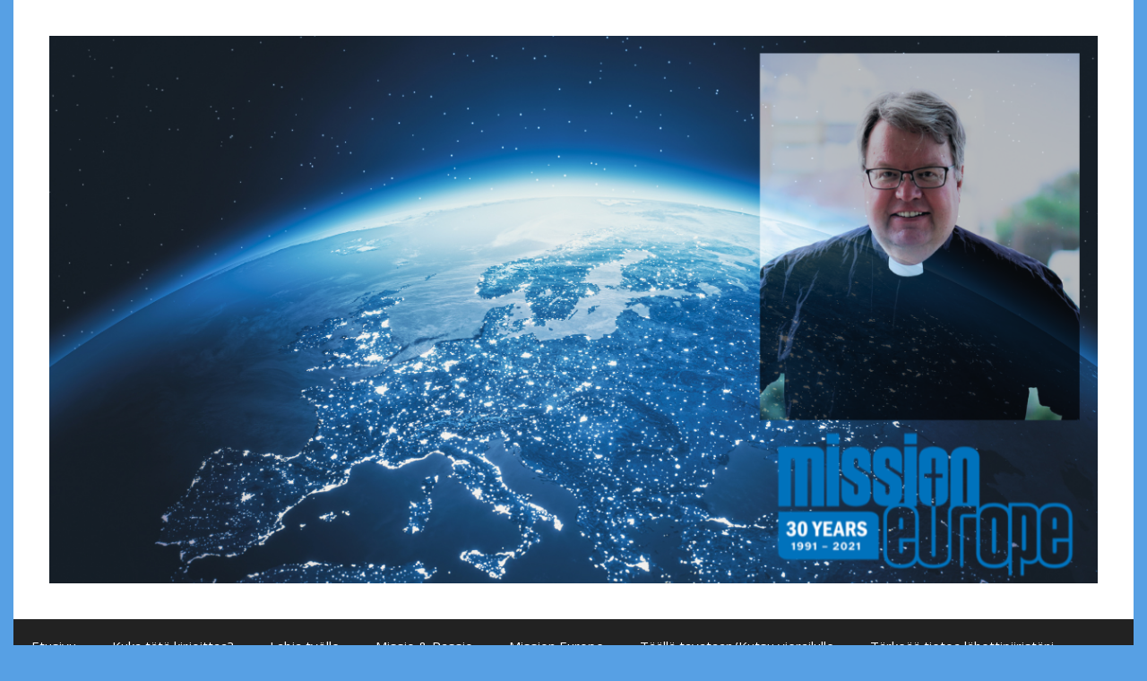

--- FILE ---
content_type: text/html; charset=UTF-8
request_url: https://mikatuovinen.net/jumala-on-luvannut-siunata-oman-sanansa-ei-meidan-ajatuksiamme/
body_size: 62731
content:
<!DOCTYPE html>
<html dir="ltr" lang="fi" prefix="og: https://ogp.me/ns#">
<head>
	<meta charset="UTF-8">
	<title>Jumala on luvannut siunata oman sanansa - Ei meidän ajatuksiamme |</title>
	<style>img:is([sizes="auto" i], [sizes^="auto," i]) { contain-intrinsic-size: 3000px 1500px }</style>
	
		<!-- All in One SEO 4.9.2 - aioseo.com -->
	<meta name="description" content="&quot;God has not promised to bless my thoughts, but He has promised to bless His Word&quot; - Billy Graham. / Jumala ei ole luvannut siunata minun ajatuksiani, mutta hän on luvannut siunata oman sanansa." />
	<meta name="robots" content="max-image-preview:large" />
	<meta name="author" content="Mika Tuovinen"/>
	<link rel="canonical" href="https://mikatuovinen.net/jumala-on-luvannut-siunata-oman-sanansa-ei-meidan-ajatuksiamme/" />
	<meta name="generator" content="All in One SEO (AIOSEO) 4.9.2" />
		<meta property="og:locale" content="fi_FI" />
		<meta property="og:site_name" content="-" />
		<meta property="og:type" content="article" />
		<meta property="og:title" content="Jumala on luvannut siunata oman sanansa - Ei meidän ajatuksiamme |" />
		<meta property="og:description" content="&quot;God has not promised to bless my thoughts, but He has promised to bless His Word&quot; - Billy Graham. / Jumala ei ole luvannut siunata minun ajatuksiani, mutta hän on luvannut siunata oman sanansa." />
		<meta property="og:url" content="https://mikatuovinen.net/jumala-on-luvannut-siunata-oman-sanansa-ei-meidan-ajatuksiamme/" />
		<meta property="og:image" content="https://mikatuovinen.net/wp-content/uploads/2015/02/BillyGraham_Quote_God-has-not-promised-to-bless-my-thoughts.jpg" />
		<meta property="og:image:secure_url" content="https://mikatuovinen.net/wp-content/uploads/2015/02/BillyGraham_Quote_God-has-not-promised-to-bless-my-thoughts.jpg" />
		<meta property="og:image:width" content="701" />
		<meta property="og:image:height" content="482" />
		<meta property="article:published_time" content="2015-02-09T07:06:20+00:00" />
		<meta property="article:modified_time" content="2015-02-09T07:10:41+00:00" />
		<meta property="article:publisher" content="https://www.facebook.com/RevMikaTuovinen/" />
		<meta name="twitter:card" content="summary" />
		<meta name="twitter:site" content="@PastoriMika" />
		<meta name="twitter:title" content="Jumala on luvannut siunata oman sanansa - Ei meidän ajatuksiamme |" />
		<meta name="twitter:description" content="&quot;God has not promised to bless my thoughts, but He has promised to bless His Word&quot; - Billy Graham. / Jumala ei ole luvannut siunata minun ajatuksiani, mutta hän on luvannut siunata oman sanansa." />
		<meta name="twitter:creator" content="@PastoriMika" />
		<meta name="twitter:image" content="https://mikatuovinen.net/wp-content/uploads/2023/06/MikaTuovinen_150x150.jpg" />
		<script type="application/ld+json" class="aioseo-schema">
			{"@context":"https:\/\/schema.org","@graph":[{"@type":"BlogPosting","@id":"https:\/\/mikatuovinen.net\/jumala-on-luvannut-siunata-oman-sanansa-ei-meidan-ajatuksiamme\/#blogposting","name":"Jumala on luvannut siunata oman sanansa - Ei meid\u00e4n ajatuksiamme |","headline":"Jumala on luvannut siunata oman sanansa &#8211; Ei meid\u00e4n ajatuksiamme","author":{"@id":"https:\/\/mikatuovinen.net\/author\/mika\/#author"},"publisher":{"@id":"https:\/\/mikatuovinen.net\/#person"},"image":{"@type":"ImageObject","url":"https:\/\/i0.wp.com\/mikatuovinen.net\/wp-content\/uploads\/2015\/02\/BillyGraham_Quote_God-has-not-promised-to-bless-my-thoughts.jpg?fit=701%2C482&ssl=1","width":701,"height":482,"caption":"Evangelist Billy Graham quote"},"datePublished":"2015-02-09T09:06:20+02:00","dateModified":"2015-02-09T09:10:41+02:00","inLanguage":"fi","mainEntityOfPage":{"@id":"https:\/\/mikatuovinen.net\/jumala-on-luvannut-siunata-oman-sanansa-ei-meidan-ajatuksiamme\/#webpage"},"isPartOf":{"@id":"https:\/\/mikatuovinen.net\/jumala-on-luvannut-siunata-oman-sanansa-ei-meidan-ajatuksiamme\/#webpage"},"articleSection":"Evankelioiminen, Billy Graham, Billy Graham quote, evankelointi, Jeremia, Jumala, Raamattu"},{"@type":"BreadcrumbList","@id":"https:\/\/mikatuovinen.net\/jumala-on-luvannut-siunata-oman-sanansa-ei-meidan-ajatuksiamme\/#breadcrumblist","itemListElement":[{"@type":"ListItem","@id":"https:\/\/mikatuovinen.net#listItem","position":1,"name":"Home","item":"https:\/\/mikatuovinen.net","nextItem":{"@type":"ListItem","@id":"https:\/\/mikatuovinen.net\/category\/evankelioiminen\/#listItem","name":"Evankelioiminen"}},{"@type":"ListItem","@id":"https:\/\/mikatuovinen.net\/category\/evankelioiminen\/#listItem","position":2,"name":"Evankelioiminen","item":"https:\/\/mikatuovinen.net\/category\/evankelioiminen\/","nextItem":{"@type":"ListItem","@id":"https:\/\/mikatuovinen.net\/jumala-on-luvannut-siunata-oman-sanansa-ei-meidan-ajatuksiamme\/#listItem","name":"Jumala on luvannut siunata oman sanansa &#8211; Ei meid\u00e4n ajatuksiamme"},"previousItem":{"@type":"ListItem","@id":"https:\/\/mikatuovinen.net#listItem","name":"Home"}},{"@type":"ListItem","@id":"https:\/\/mikatuovinen.net\/jumala-on-luvannut-siunata-oman-sanansa-ei-meidan-ajatuksiamme\/#listItem","position":3,"name":"Jumala on luvannut siunata oman sanansa &#8211; Ei meid\u00e4n ajatuksiamme","previousItem":{"@type":"ListItem","@id":"https:\/\/mikatuovinen.net\/category\/evankelioiminen\/#listItem","name":"Evankelioiminen"}}]},{"@type":"Person","@id":"https:\/\/mikatuovinen.net\/#person","name":"Mika Tuovinen","image":{"@type":"ImageObject","@id":"https:\/\/mikatuovinen.net\/jumala-on-luvannut-siunata-oman-sanansa-ei-meidan-ajatuksiamme\/#personImage","url":"https:\/\/secure.gravatar.com\/avatar\/cd52ab0f082021b1e8e966d13816e0850cb0e7894e9d6e749d2b625140d8bbb8?s=96&r=g","width":96,"height":96,"caption":"Mika Tuovinen"}},{"@type":"Person","@id":"https:\/\/mikatuovinen.net\/author\/mika\/#author","url":"https:\/\/mikatuovinen.net\/author\/mika\/","name":"Mika Tuovinen","image":{"@type":"ImageObject","@id":"https:\/\/mikatuovinen.net\/jumala-on-luvannut-siunata-oman-sanansa-ei-meidan-ajatuksiamme\/#authorImage","url":"https:\/\/secure.gravatar.com\/avatar\/cd52ab0f082021b1e8e966d13816e0850cb0e7894e9d6e749d2b625140d8bbb8?s=96&r=g","width":96,"height":96,"caption":"Mika Tuovinen"}},{"@type":"WebPage","@id":"https:\/\/mikatuovinen.net\/jumala-on-luvannut-siunata-oman-sanansa-ei-meidan-ajatuksiamme\/#webpage","url":"https:\/\/mikatuovinen.net\/jumala-on-luvannut-siunata-oman-sanansa-ei-meidan-ajatuksiamme\/","name":"Jumala on luvannut siunata oman sanansa - Ei meid\u00e4n ajatuksiamme |","description":"\"God has not promised to bless my thoughts, but He has promised to bless His Word\" - Billy Graham. \/ Jumala ei ole luvannut siunata minun ajatuksiani, mutta h\u00e4n on luvannut siunata oman sanansa.","inLanguage":"fi","isPartOf":{"@id":"https:\/\/mikatuovinen.net\/#website"},"breadcrumb":{"@id":"https:\/\/mikatuovinen.net\/jumala-on-luvannut-siunata-oman-sanansa-ei-meidan-ajatuksiamme\/#breadcrumblist"},"author":{"@id":"https:\/\/mikatuovinen.net\/author\/mika\/#author"},"creator":{"@id":"https:\/\/mikatuovinen.net\/author\/mika\/#author"},"image":{"@type":"ImageObject","url":"https:\/\/i0.wp.com\/mikatuovinen.net\/wp-content\/uploads\/2015\/02\/BillyGraham_Quote_God-has-not-promised-to-bless-my-thoughts.jpg?fit=701%2C482&ssl=1","@id":"https:\/\/mikatuovinen.net\/jumala-on-luvannut-siunata-oman-sanansa-ei-meidan-ajatuksiamme\/#mainImage","width":701,"height":482,"caption":"Evangelist Billy Graham quote"},"primaryImageOfPage":{"@id":"https:\/\/mikatuovinen.net\/jumala-on-luvannut-siunata-oman-sanansa-ei-meidan-ajatuksiamme\/#mainImage"},"datePublished":"2015-02-09T09:06:20+02:00","dateModified":"2015-02-09T09:10:41+02:00"},{"@type":"WebSite","@id":"https:\/\/mikatuovinen.net\/#website","url":"https:\/\/mikatuovinen.net\/","name":"Pastori Mika Tuovinen","inLanguage":"fi","publisher":{"@id":"https:\/\/mikatuovinen.net\/#person"}}]}
		</script>
		<!-- All in One SEO -->

<meta name="viewport" content="width=device-width, initial-scale=1"><!-- Jetpack Site Verification Tags -->
<meta name="google-site-verification" content="qijsGkCc9yy352Ru2GPrfI3_lniCd5wDEBxCAACE8mU" />
<link rel='dns-prefetch' href='//secure.gravatar.com' />
<link rel='dns-prefetch' href='//stats.wp.com' />
<link rel='dns-prefetch' href='//v0.wordpress.com' />
<link href='https://fonts.gstatic.com' crossorigin rel='preconnect' />
<link href='https://fonts.googleapis.com' crossorigin rel='preconnect' />
<link rel='preconnect' href='//i0.wp.com' />
<link rel='preconnect' href='//c0.wp.com' />
<link rel="alternate" type="application/rss+xml" title=" &raquo; syöte" href="https://mikatuovinen.net/feed/" />
<link rel="alternate" type="application/rss+xml" title=" &raquo; kommenttien syöte" href="https://mikatuovinen.net/comments/feed/" />
<link rel="alternate" type="application/rss+xml" title=" &raquo; Jumala on luvannut siunata oman sanansa &#8211; Ei meidän ajatuksiamme kommenttien syöte" href="https://mikatuovinen.net/jumala-on-luvannut-siunata-oman-sanansa-ei-meidan-ajatuksiamme/feed/" />
		<!-- This site uses the Google Analytics by MonsterInsights plugin v9.11.1 - Using Analytics tracking - https://www.monsterinsights.com/ -->
		<!-- Note: MonsterInsights is not currently configured on this site. The site owner needs to authenticate with Google Analytics in the MonsterInsights settings panel. -->
					<!-- No tracking code set -->
				<!-- / Google Analytics by MonsterInsights -->
		<script>
window._wpemojiSettings = {"baseUrl":"https:\/\/s.w.org\/images\/core\/emoji\/16.0.1\/72x72\/","ext":".png","svgUrl":"https:\/\/s.w.org\/images\/core\/emoji\/16.0.1\/svg\/","svgExt":".svg","source":{"concatemoji":"https:\/\/mikatuovinen.net\/wp-includes\/js\/wp-emoji-release.min.js?ver=6.8.3"}};
/*! This file is auto-generated */
!function(s,n){var o,i,e;function c(e){try{var t={supportTests:e,timestamp:(new Date).valueOf()};sessionStorage.setItem(o,JSON.stringify(t))}catch(e){}}function p(e,t,n){e.clearRect(0,0,e.canvas.width,e.canvas.height),e.fillText(t,0,0);var t=new Uint32Array(e.getImageData(0,0,e.canvas.width,e.canvas.height).data),a=(e.clearRect(0,0,e.canvas.width,e.canvas.height),e.fillText(n,0,0),new Uint32Array(e.getImageData(0,0,e.canvas.width,e.canvas.height).data));return t.every(function(e,t){return e===a[t]})}function u(e,t){e.clearRect(0,0,e.canvas.width,e.canvas.height),e.fillText(t,0,0);for(var n=e.getImageData(16,16,1,1),a=0;a<n.data.length;a++)if(0!==n.data[a])return!1;return!0}function f(e,t,n,a){switch(t){case"flag":return n(e,"\ud83c\udff3\ufe0f\u200d\u26a7\ufe0f","\ud83c\udff3\ufe0f\u200b\u26a7\ufe0f")?!1:!n(e,"\ud83c\udde8\ud83c\uddf6","\ud83c\udde8\u200b\ud83c\uddf6")&&!n(e,"\ud83c\udff4\udb40\udc67\udb40\udc62\udb40\udc65\udb40\udc6e\udb40\udc67\udb40\udc7f","\ud83c\udff4\u200b\udb40\udc67\u200b\udb40\udc62\u200b\udb40\udc65\u200b\udb40\udc6e\u200b\udb40\udc67\u200b\udb40\udc7f");case"emoji":return!a(e,"\ud83e\udedf")}return!1}function g(e,t,n,a){var r="undefined"!=typeof WorkerGlobalScope&&self instanceof WorkerGlobalScope?new OffscreenCanvas(300,150):s.createElement("canvas"),o=r.getContext("2d",{willReadFrequently:!0}),i=(o.textBaseline="top",o.font="600 32px Arial",{});return e.forEach(function(e){i[e]=t(o,e,n,a)}),i}function t(e){var t=s.createElement("script");t.src=e,t.defer=!0,s.head.appendChild(t)}"undefined"!=typeof Promise&&(o="wpEmojiSettingsSupports",i=["flag","emoji"],n.supports={everything:!0,everythingExceptFlag:!0},e=new Promise(function(e){s.addEventListener("DOMContentLoaded",e,{once:!0})}),new Promise(function(t){var n=function(){try{var e=JSON.parse(sessionStorage.getItem(o));if("object"==typeof e&&"number"==typeof e.timestamp&&(new Date).valueOf()<e.timestamp+604800&&"object"==typeof e.supportTests)return e.supportTests}catch(e){}return null}();if(!n){if("undefined"!=typeof Worker&&"undefined"!=typeof OffscreenCanvas&&"undefined"!=typeof URL&&URL.createObjectURL&&"undefined"!=typeof Blob)try{var e="postMessage("+g.toString()+"("+[JSON.stringify(i),f.toString(),p.toString(),u.toString()].join(",")+"));",a=new Blob([e],{type:"text/javascript"}),r=new Worker(URL.createObjectURL(a),{name:"wpTestEmojiSupports"});return void(r.onmessage=function(e){c(n=e.data),r.terminate(),t(n)})}catch(e){}c(n=g(i,f,p,u))}t(n)}).then(function(e){for(var t in e)n.supports[t]=e[t],n.supports.everything=n.supports.everything&&n.supports[t],"flag"!==t&&(n.supports.everythingExceptFlag=n.supports.everythingExceptFlag&&n.supports[t]);n.supports.everythingExceptFlag=n.supports.everythingExceptFlag&&!n.supports.flag,n.DOMReady=!1,n.readyCallback=function(){n.DOMReady=!0}}).then(function(){return e}).then(function(){var e;n.supports.everything||(n.readyCallback(),(e=n.source||{}).concatemoji?t(e.concatemoji):e.wpemoji&&e.twemoji&&(t(e.twemoji),t(e.wpemoji)))}))}((window,document),window._wpemojiSettings);
</script>
<link rel='stylesheet' id='generate-fonts-css' href='//fonts.googleapis.com/css?family=Open+Sans:300,300italic,regular,italic,600,600italic,700,700italic,800,800italic' media='all' />
<style id='wp-emoji-styles-inline-css'>

	img.wp-smiley, img.emoji {
		display: inline !important;
		border: none !important;
		box-shadow: none !important;
		height: 1em !important;
		width: 1em !important;
		margin: 0 0.07em !important;
		vertical-align: -0.1em !important;
		background: none !important;
		padding: 0 !important;
	}
</style>
<link rel='stylesheet' id='wp-block-library-css' href='https://c0.wp.com/c/6.8.3/wp-includes/css/dist/block-library/style.min.css' media='all' />
<style id='classic-theme-styles-inline-css'>
/*! This file is auto-generated */
.wp-block-button__link{color:#fff;background-color:#32373c;border-radius:9999px;box-shadow:none;text-decoration:none;padding:calc(.667em + 2px) calc(1.333em + 2px);font-size:1.125em}.wp-block-file__button{background:#32373c;color:#fff;text-decoration:none}
</style>
<link rel='stylesheet' id='aioseo/css/src/vue/standalone/blocks/table-of-contents/global.scss-css' href='https://mikatuovinen.net/wp-content/plugins/all-in-one-seo-pack/dist/Lite/assets/css/table-of-contents/global.e90f6d47.css?ver=4.9.2' media='all' />
<style id='feedzy-rss-feeds-loop-style-inline-css'>
.wp-block-feedzy-rss-feeds-loop{display:grid;gap:24px;grid-template-columns:repeat(1,1fr)}@media(min-width:782px){.wp-block-feedzy-rss-feeds-loop.feedzy-loop-columns-2,.wp-block-feedzy-rss-feeds-loop.feedzy-loop-columns-3,.wp-block-feedzy-rss-feeds-loop.feedzy-loop-columns-4,.wp-block-feedzy-rss-feeds-loop.feedzy-loop-columns-5{grid-template-columns:repeat(2,1fr)}}@media(min-width:960px){.wp-block-feedzy-rss-feeds-loop.feedzy-loop-columns-2{grid-template-columns:repeat(2,1fr)}.wp-block-feedzy-rss-feeds-loop.feedzy-loop-columns-3{grid-template-columns:repeat(3,1fr)}.wp-block-feedzy-rss-feeds-loop.feedzy-loop-columns-4{grid-template-columns:repeat(4,1fr)}.wp-block-feedzy-rss-feeds-loop.feedzy-loop-columns-5{grid-template-columns:repeat(5,1fr)}}.wp-block-feedzy-rss-feeds-loop .wp-block-image.is-style-rounded img{border-radius:9999px}.wp-block-feedzy-rss-feeds-loop .wp-block-image:has(:is(img:not([src]),img[src=""])){display:none}

</style>
<link rel='stylesheet' id='mediaelement-css' href='https://c0.wp.com/c/6.8.3/wp-includes/js/mediaelement/mediaelementplayer-legacy.min.css' media='all' />
<link rel='stylesheet' id='wp-mediaelement-css' href='https://c0.wp.com/c/6.8.3/wp-includes/js/mediaelement/wp-mediaelement.min.css' media='all' />
<style id='jetpack-sharing-buttons-style-inline-css'>
.jetpack-sharing-buttons__services-list{display:flex;flex-direction:row;flex-wrap:wrap;gap:0;list-style-type:none;margin:5px;padding:0}.jetpack-sharing-buttons__services-list.has-small-icon-size{font-size:12px}.jetpack-sharing-buttons__services-list.has-normal-icon-size{font-size:16px}.jetpack-sharing-buttons__services-list.has-large-icon-size{font-size:24px}.jetpack-sharing-buttons__services-list.has-huge-icon-size{font-size:36px}@media print{.jetpack-sharing-buttons__services-list{display:none!important}}.editor-styles-wrapper .wp-block-jetpack-sharing-buttons{gap:0;padding-inline-start:0}ul.jetpack-sharing-buttons__services-list.has-background{padding:1.25em 2.375em}
</style>
<style id='global-styles-inline-css'>
:root{--wp--preset--aspect-ratio--square: 1;--wp--preset--aspect-ratio--4-3: 4/3;--wp--preset--aspect-ratio--3-4: 3/4;--wp--preset--aspect-ratio--3-2: 3/2;--wp--preset--aspect-ratio--2-3: 2/3;--wp--preset--aspect-ratio--16-9: 16/9;--wp--preset--aspect-ratio--9-16: 9/16;--wp--preset--color--black: #000000;--wp--preset--color--cyan-bluish-gray: #abb8c3;--wp--preset--color--white: #ffffff;--wp--preset--color--pale-pink: #f78da7;--wp--preset--color--vivid-red: #cf2e2e;--wp--preset--color--luminous-vivid-orange: #ff6900;--wp--preset--color--luminous-vivid-amber: #fcb900;--wp--preset--color--light-green-cyan: #7bdcb5;--wp--preset--color--vivid-green-cyan: #00d084;--wp--preset--color--pale-cyan-blue: #8ed1fc;--wp--preset--color--vivid-cyan-blue: #0693e3;--wp--preset--color--vivid-purple: #9b51e0;--wp--preset--color--contrast: var(--contrast);--wp--preset--color--contrast-2: var(--contrast-2);--wp--preset--color--contrast-3: var(--contrast-3);--wp--preset--color--base: var(--base);--wp--preset--color--base-2: var(--base-2);--wp--preset--color--base-3: var(--base-3);--wp--preset--color--accent: var(--accent);--wp--preset--gradient--vivid-cyan-blue-to-vivid-purple: linear-gradient(135deg,rgba(6,147,227,1) 0%,rgb(155,81,224) 100%);--wp--preset--gradient--light-green-cyan-to-vivid-green-cyan: linear-gradient(135deg,rgb(122,220,180) 0%,rgb(0,208,130) 100%);--wp--preset--gradient--luminous-vivid-amber-to-luminous-vivid-orange: linear-gradient(135deg,rgba(252,185,0,1) 0%,rgba(255,105,0,1) 100%);--wp--preset--gradient--luminous-vivid-orange-to-vivid-red: linear-gradient(135deg,rgba(255,105,0,1) 0%,rgb(207,46,46) 100%);--wp--preset--gradient--very-light-gray-to-cyan-bluish-gray: linear-gradient(135deg,rgb(238,238,238) 0%,rgb(169,184,195) 100%);--wp--preset--gradient--cool-to-warm-spectrum: linear-gradient(135deg,rgb(74,234,220) 0%,rgb(151,120,209) 20%,rgb(207,42,186) 40%,rgb(238,44,130) 60%,rgb(251,105,98) 80%,rgb(254,248,76) 100%);--wp--preset--gradient--blush-light-purple: linear-gradient(135deg,rgb(255,206,236) 0%,rgb(152,150,240) 100%);--wp--preset--gradient--blush-bordeaux: linear-gradient(135deg,rgb(254,205,165) 0%,rgb(254,45,45) 50%,rgb(107,0,62) 100%);--wp--preset--gradient--luminous-dusk: linear-gradient(135deg,rgb(255,203,112) 0%,rgb(199,81,192) 50%,rgb(65,88,208) 100%);--wp--preset--gradient--pale-ocean: linear-gradient(135deg,rgb(255,245,203) 0%,rgb(182,227,212) 50%,rgb(51,167,181) 100%);--wp--preset--gradient--electric-grass: linear-gradient(135deg,rgb(202,248,128) 0%,rgb(113,206,126) 100%);--wp--preset--gradient--midnight: linear-gradient(135deg,rgb(2,3,129) 0%,rgb(40,116,252) 100%);--wp--preset--font-size--small: 13px;--wp--preset--font-size--medium: 20px;--wp--preset--font-size--large: 36px;--wp--preset--font-size--x-large: 42px;--wp--preset--spacing--20: 0.44rem;--wp--preset--spacing--30: 0.67rem;--wp--preset--spacing--40: 1rem;--wp--preset--spacing--50: 1.5rem;--wp--preset--spacing--60: 2.25rem;--wp--preset--spacing--70: 3.38rem;--wp--preset--spacing--80: 5.06rem;--wp--preset--shadow--natural: 6px 6px 9px rgba(0, 0, 0, 0.2);--wp--preset--shadow--deep: 12px 12px 50px rgba(0, 0, 0, 0.4);--wp--preset--shadow--sharp: 6px 6px 0px rgba(0, 0, 0, 0.2);--wp--preset--shadow--outlined: 6px 6px 0px -3px rgba(255, 255, 255, 1), 6px 6px rgba(0, 0, 0, 1);--wp--preset--shadow--crisp: 6px 6px 0px rgba(0, 0, 0, 1);}:where(.is-layout-flex){gap: 0.5em;}:where(.is-layout-grid){gap: 0.5em;}body .is-layout-flex{display: flex;}.is-layout-flex{flex-wrap: wrap;align-items: center;}.is-layout-flex > :is(*, div){margin: 0;}body .is-layout-grid{display: grid;}.is-layout-grid > :is(*, div){margin: 0;}:where(.wp-block-columns.is-layout-flex){gap: 2em;}:where(.wp-block-columns.is-layout-grid){gap: 2em;}:where(.wp-block-post-template.is-layout-flex){gap: 1.25em;}:where(.wp-block-post-template.is-layout-grid){gap: 1.25em;}.has-black-color{color: var(--wp--preset--color--black) !important;}.has-cyan-bluish-gray-color{color: var(--wp--preset--color--cyan-bluish-gray) !important;}.has-white-color{color: var(--wp--preset--color--white) !important;}.has-pale-pink-color{color: var(--wp--preset--color--pale-pink) !important;}.has-vivid-red-color{color: var(--wp--preset--color--vivid-red) !important;}.has-luminous-vivid-orange-color{color: var(--wp--preset--color--luminous-vivid-orange) !important;}.has-luminous-vivid-amber-color{color: var(--wp--preset--color--luminous-vivid-amber) !important;}.has-light-green-cyan-color{color: var(--wp--preset--color--light-green-cyan) !important;}.has-vivid-green-cyan-color{color: var(--wp--preset--color--vivid-green-cyan) !important;}.has-pale-cyan-blue-color{color: var(--wp--preset--color--pale-cyan-blue) !important;}.has-vivid-cyan-blue-color{color: var(--wp--preset--color--vivid-cyan-blue) !important;}.has-vivid-purple-color{color: var(--wp--preset--color--vivid-purple) !important;}.has-black-background-color{background-color: var(--wp--preset--color--black) !important;}.has-cyan-bluish-gray-background-color{background-color: var(--wp--preset--color--cyan-bluish-gray) !important;}.has-white-background-color{background-color: var(--wp--preset--color--white) !important;}.has-pale-pink-background-color{background-color: var(--wp--preset--color--pale-pink) !important;}.has-vivid-red-background-color{background-color: var(--wp--preset--color--vivid-red) !important;}.has-luminous-vivid-orange-background-color{background-color: var(--wp--preset--color--luminous-vivid-orange) !important;}.has-luminous-vivid-amber-background-color{background-color: var(--wp--preset--color--luminous-vivid-amber) !important;}.has-light-green-cyan-background-color{background-color: var(--wp--preset--color--light-green-cyan) !important;}.has-vivid-green-cyan-background-color{background-color: var(--wp--preset--color--vivid-green-cyan) !important;}.has-pale-cyan-blue-background-color{background-color: var(--wp--preset--color--pale-cyan-blue) !important;}.has-vivid-cyan-blue-background-color{background-color: var(--wp--preset--color--vivid-cyan-blue) !important;}.has-vivid-purple-background-color{background-color: var(--wp--preset--color--vivid-purple) !important;}.has-black-border-color{border-color: var(--wp--preset--color--black) !important;}.has-cyan-bluish-gray-border-color{border-color: var(--wp--preset--color--cyan-bluish-gray) !important;}.has-white-border-color{border-color: var(--wp--preset--color--white) !important;}.has-pale-pink-border-color{border-color: var(--wp--preset--color--pale-pink) !important;}.has-vivid-red-border-color{border-color: var(--wp--preset--color--vivid-red) !important;}.has-luminous-vivid-orange-border-color{border-color: var(--wp--preset--color--luminous-vivid-orange) !important;}.has-luminous-vivid-amber-border-color{border-color: var(--wp--preset--color--luminous-vivid-amber) !important;}.has-light-green-cyan-border-color{border-color: var(--wp--preset--color--light-green-cyan) !important;}.has-vivid-green-cyan-border-color{border-color: var(--wp--preset--color--vivid-green-cyan) !important;}.has-pale-cyan-blue-border-color{border-color: var(--wp--preset--color--pale-cyan-blue) !important;}.has-vivid-cyan-blue-border-color{border-color: var(--wp--preset--color--vivid-cyan-blue) !important;}.has-vivid-purple-border-color{border-color: var(--wp--preset--color--vivid-purple) !important;}.has-vivid-cyan-blue-to-vivid-purple-gradient-background{background: var(--wp--preset--gradient--vivid-cyan-blue-to-vivid-purple) !important;}.has-light-green-cyan-to-vivid-green-cyan-gradient-background{background: var(--wp--preset--gradient--light-green-cyan-to-vivid-green-cyan) !important;}.has-luminous-vivid-amber-to-luminous-vivid-orange-gradient-background{background: var(--wp--preset--gradient--luminous-vivid-amber-to-luminous-vivid-orange) !important;}.has-luminous-vivid-orange-to-vivid-red-gradient-background{background: var(--wp--preset--gradient--luminous-vivid-orange-to-vivid-red) !important;}.has-very-light-gray-to-cyan-bluish-gray-gradient-background{background: var(--wp--preset--gradient--very-light-gray-to-cyan-bluish-gray) !important;}.has-cool-to-warm-spectrum-gradient-background{background: var(--wp--preset--gradient--cool-to-warm-spectrum) !important;}.has-blush-light-purple-gradient-background{background: var(--wp--preset--gradient--blush-light-purple) !important;}.has-blush-bordeaux-gradient-background{background: var(--wp--preset--gradient--blush-bordeaux) !important;}.has-luminous-dusk-gradient-background{background: var(--wp--preset--gradient--luminous-dusk) !important;}.has-pale-ocean-gradient-background{background: var(--wp--preset--gradient--pale-ocean) !important;}.has-electric-grass-gradient-background{background: var(--wp--preset--gradient--electric-grass) !important;}.has-midnight-gradient-background{background: var(--wp--preset--gradient--midnight) !important;}.has-small-font-size{font-size: var(--wp--preset--font-size--small) !important;}.has-medium-font-size{font-size: var(--wp--preset--font-size--medium) !important;}.has-large-font-size{font-size: var(--wp--preset--font-size--large) !important;}.has-x-large-font-size{font-size: var(--wp--preset--font-size--x-large) !important;}
:where(.wp-block-post-template.is-layout-flex){gap: 1.25em;}:where(.wp-block-post-template.is-layout-grid){gap: 1.25em;}
:where(.wp-block-columns.is-layout-flex){gap: 2em;}:where(.wp-block-columns.is-layout-grid){gap: 2em;}
:root :where(.wp-block-pullquote){font-size: 1.5em;line-height: 1.6;}
</style>
<link rel='stylesheet' id='generate-comments-css' href='https://mikatuovinen.net/wp-content/themes/generatepress/assets/css/components/comments.min.css?ver=3.6.1' media='all' />
<link rel='stylesheet' id='generate-widget-areas-css' href='https://mikatuovinen.net/wp-content/themes/generatepress/assets/css/components/widget-areas.min.css?ver=3.6.1' media='all' />
<link rel='stylesheet' id='generate-style-css' href='https://mikatuovinen.net/wp-content/themes/generatepress/assets/css/main.min.css?ver=3.6.1' media='all' />
<style id='generate-style-inline-css'>
body{background-color:#57a0e4;color:#000000;}a{color:#1e73be;}a:hover, a:focus, a:active{color:#000000;}.grid-container{max-width:1250px;}.wp-block-group__inner-container{max-width:1250px;margin-left:auto;margin-right:auto;}:root{--contrast:#222222;--contrast-2:#575760;--contrast-3:#b2b2be;--base:#f0f0f0;--base-2:#f7f8f9;--base-3:#ffffff;--accent:#217bd0;}:root .has-contrast-color{color:var(--contrast);}:root .has-contrast-background-color{background-color:var(--contrast);}:root .has-contrast-2-color{color:var(--contrast-2);}:root .has-contrast-2-background-color{background-color:var(--contrast-2);}:root .has-contrast-3-color{color:var(--contrast-3);}:root .has-contrast-3-background-color{background-color:var(--contrast-3);}:root .has-base-color{color:var(--base);}:root .has-base-background-color{background-color:var(--base);}:root .has-base-2-color{color:var(--base-2);}:root .has-base-2-background-color{background-color:var(--base-2);}:root .has-base-3-color{color:var(--base-3);}:root .has-base-3-background-color{background-color:var(--base-3);}:root .has-accent-color{color:var(--accent);}:root .has-accent-background-color{background-color:var(--accent);}body, button, input, select, textarea{font-family:"Open Sans", sans-serif;font-size:23px;}body{line-height:1.5;}.entry-content > [class*="wp-block-"]:not(:last-child):not(.wp-block-heading){margin-bottom:1.5em;}.main-title{font-size:45px;}.main-navigation .main-nav ul ul li a{font-size:14px;}.sidebar .widget, .footer-widgets .widget{font-size:17px;}h1{font-weight:300;font-size:40px;}h2{font-weight:300;font-size:30px;}h3{font-size:20px;}h4{font-size:inherit;}h5{font-size:inherit;}@media (max-width:768px){.main-title{font-size:30px;}h1{font-size:30px;}h2{font-size:25px;}}.top-bar{background-color:#636363;color:#ffffff;}.top-bar a{color:#ffffff;}.top-bar a:hover{color:#303030;}.site-header{background-color:#ffffff;color:#3a3a3a;}.site-header a{color:#3a3a3a;}.main-title a,.main-title a:hover{color:#222222;}.site-description{color:#757575;}.main-navigation,.main-navigation ul ul{background-color:#222222;}.main-navigation .main-nav ul li a, .main-navigation .menu-toggle, .main-navigation .menu-bar-items{color:#ffffff;}.main-navigation .main-nav ul li:not([class*="current-menu-"]):hover > a, .main-navigation .main-nav ul li:not([class*="current-menu-"]):focus > a, .main-navigation .main-nav ul li.sfHover:not([class*="current-menu-"]) > a, .main-navigation .menu-bar-item:hover > a, .main-navigation .menu-bar-item.sfHover > a{color:#ffffff;background-color:#3f3f3f;}button.menu-toggle:hover,button.menu-toggle:focus{color:#ffffff;}.main-navigation .main-nav ul li[class*="current-menu-"] > a{color:#ffffff;background-color:#57a0e4;}.navigation-search input[type="search"],.navigation-search input[type="search"]:active, .navigation-search input[type="search"]:focus, .main-navigation .main-nav ul li.search-item.active > a, .main-navigation .menu-bar-items .search-item.active > a{color:#ffffff;background-color:#3f3f3f;}.main-navigation ul ul{background-color:#3f3f3f;}.main-navigation .main-nav ul ul li a{color:#ffffff;}.main-navigation .main-nav ul ul li:not([class*="current-menu-"]):hover > a,.main-navigation .main-nav ul ul li:not([class*="current-menu-"]):focus > a, .main-navigation .main-nav ul ul li.sfHover:not([class*="current-menu-"]) > a{color:#ffffff;background-color:#4f4f4f;}.main-navigation .main-nav ul ul li[class*="current-menu-"] > a{color:#ffffff;background-color:#4f4f4f;}.separate-containers .inside-article, .separate-containers .comments-area, .separate-containers .page-header, .one-container .container, .separate-containers .paging-navigation, .inside-page-header{background-color:#ffffff;}.entry-title a{color:#1e72bd;}.entry-meta{color:#595959;}.entry-meta a{color:#595959;}.entry-meta a:hover{color:#1e73be;}.sidebar .widget{background-color:#ffffff;}.sidebar .widget .widget-title{color:#000000;}.footer-widgets{background-color:#ffffff;}.footer-widgets .widget-title{color:#000000;}.site-info{color:#ffffff;background-color:#222222;}.site-info a{color:#ffffff;}.site-info a:hover{color:#606060;}.footer-bar .widget_nav_menu .current-menu-item a{color:#606060;}input[type="text"],input[type="email"],input[type="url"],input[type="password"],input[type="search"],input[type="tel"],input[type="number"],textarea,select{color:#666666;background-color:#fafafa;border-color:#cccccc;}input[type="text"]:focus,input[type="email"]:focus,input[type="url"]:focus,input[type="password"]:focus,input[type="search"]:focus,input[type="tel"]:focus,input[type="number"]:focus,textarea:focus,select:focus{color:#666666;background-color:#ffffff;border-color:#bfbfbf;}button,html input[type="button"],input[type="reset"],input[type="submit"],a.button,a.wp-block-button__link:not(.has-background){color:#ffffff;background-color:#666666;}button:hover,html input[type="button"]:hover,input[type="reset"]:hover,input[type="submit"]:hover,a.button:hover,button:focus,html input[type="button"]:focus,input[type="reset"]:focus,input[type="submit"]:focus,a.button:focus,a.wp-block-button__link:not(.has-background):active,a.wp-block-button__link:not(.has-background):focus,a.wp-block-button__link:not(.has-background):hover{color:#ffffff;background-color:#3f3f3f;}a.generate-back-to-top{background-color:rgba( 0,0,0,0.4 );color:#ffffff;}a.generate-back-to-top:hover,a.generate-back-to-top:focus{background-color:rgba( 0,0,0,0.6 );color:#ffffff;}:root{--gp-search-modal-bg-color:var(--base-3);--gp-search-modal-text-color:var(--contrast);--gp-search-modal-overlay-bg-color:rgba(0,0,0,0.2);}@media (max-width:768px){.main-navigation .menu-bar-item:hover > a, .main-navigation .menu-bar-item.sfHover > a{background:none;color:#ffffff;}}.inside-top-bar{padding:10px;}.inside-top-bar.grid-container{max-width:1270px;}.inside-header{padding:40px;}.inside-header.grid-container{max-width:1330px;}.site-main .wp-block-group__inner-container{padding:40px;}.separate-containers .paging-navigation{padding-top:20px;padding-bottom:20px;}.entry-content .alignwide, body:not(.no-sidebar) .entry-content .alignfull{margin-left:-40px;width:calc(100% + 80px);max-width:calc(100% + 80px);}.rtl .menu-item-has-children .dropdown-menu-toggle{padding-left:20px;}.rtl .main-navigation .main-nav ul li.menu-item-has-children > a{padding-right:20px;}.footer-widgets-container.grid-container{max-width:1330px;}.inside-site-info{padding:20px;}.inside-site-info.grid-container{max-width:1290px;}@media (max-width:768px){.separate-containers .inside-article, .separate-containers .comments-area, .separate-containers .page-header, .separate-containers .paging-navigation, .one-container .site-content, .inside-page-header{padding:30px;}.site-main .wp-block-group__inner-container{padding:30px;}.inside-site-info{padding-right:10px;padding-left:10px;}.entry-content .alignwide, body:not(.no-sidebar) .entry-content .alignfull{margin-left:-30px;width:calc(100% + 60px);max-width:calc(100% + 60px);}.one-container .site-main .paging-navigation{margin-bottom:20px;}}.is-right-sidebar{width:30%;}.is-left-sidebar{width:30%;}.site-content .content-area{width:70%;}@media (max-width:768px){.main-navigation .menu-toggle,.sidebar-nav-mobile:not(#sticky-placeholder){display:block;}.main-navigation ul,.gen-sidebar-nav,.main-navigation:not(.slideout-navigation):not(.toggled) .main-nav > ul,.has-inline-mobile-toggle #site-navigation .inside-navigation > *:not(.navigation-search):not(.main-nav){display:none;}.nav-align-right .inside-navigation,.nav-align-center .inside-navigation{justify-content:space-between;}}
</style>
<link rel='stylesheet' id='generate-font-icons-css' href='https://mikatuovinen.net/wp-content/themes/generatepress/assets/css/components/font-icons.min.css?ver=3.6.1' media='all' />
<link rel='stylesheet' id='font-awesome-css' href='https://mikatuovinen.net/wp-content/themes/generatepress/assets/css/components/font-awesome.min.css?ver=4.7' media='all' />
<link rel='stylesheet' id='heateor_sss_frontend_css-css' href='https://mikatuovinen.net/wp-content/plugins/sassy-social-share/public/css/sassy-social-share-public.css?ver=3.3.79' media='all' />
<style id='heateor_sss_frontend_css-inline-css'>
.heateor_sss_button_instagram span.heateor_sss_svg,a.heateor_sss_instagram span.heateor_sss_svg{background:radial-gradient(circle at 30% 107%,#fdf497 0,#fdf497 5%,#fd5949 45%,#d6249f 60%,#285aeb 90%)}.heateor_sss_horizontal_sharing .heateor_sss_svg,.heateor_sss_standard_follow_icons_container .heateor_sss_svg{color:#fff;border-width:0px;border-style:solid;border-color:transparent}.heateor_sss_horizontal_sharing .heateorSssTCBackground{color:#666}.heateor_sss_horizontal_sharing span.heateor_sss_svg:hover,.heateor_sss_standard_follow_icons_container span.heateor_sss_svg:hover{border-color:transparent;}.heateor_sss_vertical_sharing span.heateor_sss_svg,.heateor_sss_floating_follow_icons_container span.heateor_sss_svg{color:#fff;border-width:0px;border-style:solid;border-color:transparent;}.heateor_sss_vertical_sharing .heateorSssTCBackground{color:#666;}.heateor_sss_vertical_sharing span.heateor_sss_svg:hover,.heateor_sss_floating_follow_icons_container span.heateor_sss_svg:hover{border-color:transparent;}@media screen and (max-width:783px) {.heateor_sss_vertical_sharing{display:none!important}}div.heateor_sss_sharing_title{text-align:center}div.heateor_sss_sharing_ul{width:100%;text-align:center;}div.heateor_sss_horizontal_sharing div.heateor_sss_sharing_ul a{float:none!important;display:inline-block;}
</style>
<style id='generateblocks-inline-css'>
:root{--gb-container-width:1250px;}.gb-container .wp-block-image img{vertical-align:middle;}.gb-grid-wrapper .wp-block-image{margin-bottom:0;}.gb-highlight{background:none;}.gb-shape{line-height:0;}
</style>
<script src="https://c0.wp.com/c/6.8.3/wp-includes/js/jquery/jquery.min.js" id="jquery-core-js"></script>
<script src="https://c0.wp.com/c/6.8.3/wp-includes/js/jquery/jquery-migrate.min.js" id="jquery-migrate-js"></script>
<link rel="https://api.w.org/" href="https://mikatuovinen.net/wp-json/" /><link rel="alternate" title="JSON" type="application/json" href="https://mikatuovinen.net/wp-json/wp/v2/posts/928" /><link rel="EditURI" type="application/rsd+xml" title="RSD" href="https://mikatuovinen.net/xmlrpc.php?rsd" />
<meta name="generator" content="WordPress 6.8.3" />
<link rel='shortlink' href='https://wp.me/p501A0-eY' />
<link rel="alternate" title="oEmbed (JSON)" type="application/json+oembed" href="https://mikatuovinen.net/wp-json/oembed/1.0/embed?url=https%3A%2F%2Fmikatuovinen.net%2Fjumala-on-luvannut-siunata-oman-sanansa-ei-meidan-ajatuksiamme%2F" />
<link rel="alternate" title="oEmbed (XML)" type="text/xml+oembed" href="https://mikatuovinen.net/wp-json/oembed/1.0/embed?url=https%3A%2F%2Fmikatuovinen.net%2Fjumala-on-luvannut-siunata-oman-sanansa-ei-meidan-ajatuksiamme%2F&#038;format=xml" />
<style type="text/css">
.feedzy-rss-link-icon:after {
	content: url("https://mikatuovinen.net/wp-content/plugins/feedzy-rss-feeds/img/external-link.png");
	margin-left: 3px;
}
</style>
			<style>img#wpstats{display:none}</style>
		<link rel="icon" href="https://i0.wp.com/mikatuovinen.net/wp-content/uploads/2025/02/cropped-Mika_Tuovinen_1080x1080.png?fit=32%2C32&#038;ssl=1" sizes="32x32" />
<link rel="icon" href="https://i0.wp.com/mikatuovinen.net/wp-content/uploads/2025/02/cropped-Mika_Tuovinen_1080x1080.png?fit=192%2C192&#038;ssl=1" sizes="192x192" />
<link rel="apple-touch-icon" href="https://i0.wp.com/mikatuovinen.net/wp-content/uploads/2025/02/cropped-Mika_Tuovinen_1080x1080.png?fit=180%2C180&#038;ssl=1" />
<meta name="msapplication-TileImage" content="https://i0.wp.com/mikatuovinen.net/wp-content/uploads/2025/02/cropped-Mika_Tuovinen_1080x1080.png?fit=270%2C270&#038;ssl=1" />
</head>

<body class="wp-singular post-template-default single single-post postid-928 single-format-standard wp-custom-logo wp-embed-responsive wp-theme-generatepress left-sidebar nav-below-header separate-containers header-aligned-center dropdown-hover featured-image-active" itemtype="https://schema.org/Blog" itemscope>
	<a class="screen-reader-text skip-link" href="#content" title="Siirry sisältöön">Siirry sisältöön</a>		<header class="site-header grid-container" id="masthead" aria-label="Sivusto"  itemtype="https://schema.org/WPHeader" itemscope>
			<div class="inside-header grid-container">
				<div class="site-logo">
					<a href="https://mikatuovinen.net/" rel="home">
						<img  class="header-image is-logo-image" alt="" src="https://i0.wp.com/mikatuovinen.net/wp-content/uploads/2023/06/MikaTuovinen-blogi-Mission_Europe_head.png?fit=1230%2C642&#038;ssl=1" width="1230" height="642" />
					</a>
				</div>			</div>
		</header>
				<nav class="main-navigation grid-container sub-menu-right" id="site-navigation" aria-label="Pääasiallinen"  itemtype="https://schema.org/SiteNavigationElement" itemscope>
			<div class="inside-navigation grid-container">
								<button class="menu-toggle" aria-controls="primary-menu" aria-expanded="false">
					<span class="mobile-menu">Valikko</span>				</button>
				<div id="primary-menu" class="main-nav"><ul id="menu-menu-1" class=" menu sf-menu"><li id="menu-item-7361" class="menu-item menu-item-type-custom menu-item-object-custom menu-item-home menu-item-7361"><a href="https://mikatuovinen.net/">Etusivu</a></li>
<li id="menu-item-7362" class="menu-item menu-item-type-post_type menu-item-object-page menu-item-7362"><a href="https://mikatuovinen.net/pastorimika/">Kuka tätä kirjoittaa?</a></li>
<li id="menu-item-7363" class="menu-item menu-item-type-post_type menu-item-object-page menu-item-7363"><a href="https://mikatuovinen.net/lahja-tyolle/">Lahja työlle</a></li>
<li id="menu-item-7364" class="menu-item menu-item-type-post_type menu-item-object-page menu-item-7364"><a href="https://mikatuovinen.net/missio-passio/">Missio &#038; Passio</a></li>
<li id="menu-item-7365" class="menu-item menu-item-type-post_type menu-item-object-page menu-item-7365"><a href="https://mikatuovinen.net/mission-europe/">Mission Europe</a></li>
<li id="menu-item-7367" class="menu-item menu-item-type-post_type menu-item-object-page menu-item-7367"><a href="https://mikatuovinen.net/kutsu-vierailulle/">Täällä tavataan/Kutsu vierailulle</a></li>
<li id="menu-item-7368" class="menu-item menu-item-type-post_type menu-item-object-page menu-item-7368"><a href="https://mikatuovinen.net/tarkeaa-tietoa-lahettipiiristani/">Tärkeää tietoa lähettipiiristäni</a></li>
</ul></div>			</div>
		</nav>
		
	<div class="site grid-container container hfeed" id="page">
				<div class="site-content" id="content">
			
	<div class="content-area" id="primary">
		<main class="site-main" id="main">
			
<article id="post-928" class="post-928 post type-post status-publish format-standard has-post-thumbnail hentry category-evankelioiminen tag-billy-graham tag-billy-graham-quote tag-evankelointi tag-jeremia tag-jumala tag-raamattu" itemtype="https://schema.org/CreativeWork" itemscope>
	<div class="inside-article">
				<div class="featured-image page-header-image-single grid-container grid-parent">
			<img width="701" height="482" src="https://i0.wp.com/mikatuovinen.net/wp-content/uploads/2015/02/BillyGraham_Quote_God-has-not-promised-to-bless-my-thoughts.jpg?fit=701%2C482&amp;ssl=1" class="attachment-full size-full wp-post-image" alt="Evangelist Billy Graham quote" itemprop="image" decoding="async" fetchpriority="high" srcset="https://i0.wp.com/mikatuovinen.net/wp-content/uploads/2015/02/BillyGraham_Quote_God-has-not-promised-to-bless-my-thoughts.jpg?w=701&amp;ssl=1 701w, https://i0.wp.com/mikatuovinen.net/wp-content/uploads/2015/02/BillyGraham_Quote_God-has-not-promised-to-bless-my-thoughts.jpg?resize=300%2C206&amp;ssl=1 300w, https://i0.wp.com/mikatuovinen.net/wp-content/uploads/2015/02/BillyGraham_Quote_God-has-not-promised-to-bless-my-thoughts.jpg?resize=624%2C429&amp;ssl=1 624w" sizes="(max-width: 701px) 100vw, 701px" />		</div>
					<header class="entry-header">
				<h1 class="entry-title" itemprop="headline">Jumala on luvannut siunata oman sanansa &#8211; Ei meidän ajatuksiamme</h1>		<div class="entry-meta">
			<span class="posted-on"><time class="entry-date published" datetime="2015-02-09T09:06:20+02:00" itemprop="datePublished">9.2.2015</time></span> <span class="byline">kirjoittaja <span class="author vcard" itemprop="author" itemtype="https://schema.org/Person" itemscope><a class="url fn n" href="https://mikatuovinen.net/author/mika/" title="Näytä kaikki julkaisut kirjoittajalta Mika Tuovinen" rel="author" itemprop="url"><span class="author-name" itemprop="name">Mika Tuovinen</span></a></span></span> 		</div>
					</header>
			
		<div class="entry-content" itemprop="text">
			<blockquote><p>&#8221;God has not promised to bless my thoughts, but He has promised to bless His Word.&#8221;<br />
-Billy Graham</p></blockquote>
<p>Jumala ei ole luvannut siunata minun ajatuksiani, mutta hän on luvannut siunata oman sanansa.</p>
<p>Tämä ajatus on siivittänyt Billy Grahamin ja hänen järjestönsä evankelioimistyötä 1940-luvulta alkaen. Hänen saarnansa on inhimillisesti katsottuna pelkistettyjä. Graham siteraa paljon Raamattua ja tähtää puheessaan evankelistan kutsumuksensa mukaisesti siihen, että ihminen löytäisi uskon Jeesukseen.</p>
<h2>Jumalan sana Jeremialle</h2>
<p>Tuosta alussa olevasta lainauksesta tuli mieleeni Vanhan testamentin profeetta Jeremia. Luvussa 15 Jeremia valittelee kohtaloaan ja syntymistään maan päälle. Jumala oli kuitenkin valinnut Jeremian jo ennen syntymistään profeetaksi (Jeremia 1:5).</p>
<p>Jumala sanoi, että jos Jeremia lopettaa joutavien asioiden puhumisen, Jumala ottaa hänet taas käyttöönsä.</p>
<blockquote><p>Silloin Herra vastasi minulle: &#8212; Jos muutat mielesi, minä otan sinut jälleen palvelukseeni. Jos et puhu joutavia, vaan puhut niin kuin puhua tulee, saat jälleen olla minun suunani. Ihmiset kääntyvät sinun puoleesi, mutta älä sinä käänny heidän mielensä mukaan<br />
Minä teen sinusta lujan pronssimuurin. Vaikka tämä kansa nousee sinua vastaan, ei se sinua voita, sillä minä olen sinun kanssasi, minä autan ja suojelen sinua, sanoo Herra.<br />
Minä pelastan sinut pahojen käsistä, vapautan sinut väkivaltaisten kourista!<br />
(Jeremia 15:19-21)</p></blockquote>
<p>Molempien lainauksien edessä on hyvä viipyä Herran edessä.</p>
<div class='heateorSssClear'></div><div  class='heateor_sss_sharing_container heateor_sss_horizontal_sharing' data-heateor-sss-href='https://mikatuovinen.net/jumala-on-luvannut-siunata-oman-sanansa-ei-meidan-ajatuksiamme/'><div class='heateor_sss_sharing_title' style="font-weight:bold" ></div><div class="heateor_sss_sharing_ul"><a aria-label="Facebook" class="heateor_sss_facebook" href="https://www.facebook.com/sharer/sharer.php?u=https%3A%2F%2Fmikatuovinen.net%2Fjumala-on-luvannut-siunata-oman-sanansa-ei-meidan-ajatuksiamme%2F" title="Facebook" rel="nofollow noopener" target="_blank" style="font-size:32px!important;box-shadow:none;display:inline-block;vertical-align:middle"><span class="heateor_sss_svg" style="background-color:#0765FE;width:98px;height:32px;display:inline-block;opacity:1;float:left;font-size:32px;box-shadow:none;display:inline-block;font-size:16px;padding:0 4px;vertical-align:middle;background-repeat:repeat;overflow:hidden;padding:0;cursor:pointer;box-sizing:content-box"><svg style="display:block;" focusable="false" aria-hidden="true" xmlns="http://www.w3.org/2000/svg" width="100%" height="100%" viewBox="0 0 32 32"><path fill="#fff" d="M28 16c0-6.627-5.373-12-12-12S4 9.373 4 16c0 5.628 3.875 10.35 9.101 11.647v-7.98h-2.474V16H13.1v-1.58c0-4.085 1.849-5.978 5.859-5.978.76 0 2.072.15 2.608.298v3.325c-.283-.03-.775-.045-1.386-.045-1.967 0-2.728.745-2.728 2.683V16h3.92l-.673 3.667h-3.247v8.245C23.395 27.195 28 22.135 28 16Z"></path></svg></span></a><a aria-label="X" class="heateor_sss_button_x" href="https://twitter.com/intent/tweet?text=Jumala%20on%20luvannut%20siunata%20oman%20sanansa%20-%20Ei%20meid%C3%A4n%20ajatuksiamme&url=https%3A%2F%2Fmikatuovinen.net%2Fjumala-on-luvannut-siunata-oman-sanansa-ei-meidan-ajatuksiamme%2F" title="X" rel="nofollow noopener" target="_blank" style="font-size:32px!important;box-shadow:none;display:inline-block;vertical-align:middle"><span class="heateor_sss_svg heateor_sss_s__default heateor_sss_s_x" style="background-color:#2a2a2a;width:98px;height:32px;display:inline-block;opacity:1;float:left;font-size:32px;box-shadow:none;display:inline-block;font-size:16px;padding:0 4px;vertical-align:middle;background-repeat:repeat;overflow:hidden;padding:0;cursor:pointer;box-sizing:content-box"><svg width="100%" height="100%" style="display:block;" focusable="false" aria-hidden="true" xmlns="http://www.w3.org/2000/svg" viewBox="0 0 32 32"><path fill="#fff" d="M21.751 7h3.067l-6.7 7.658L26 25.078h-6.172l-4.833-6.32-5.531 6.32h-3.07l7.167-8.19L6 7h6.328l4.37 5.777L21.75 7Zm-1.076 16.242h1.7L11.404 8.74H9.58l11.094 14.503Z"></path></svg></span></a><a aria-label="Linkedin" class="heateor_sss_button_linkedin" href="https://www.linkedin.com/sharing/share-offsite/?url=https%3A%2F%2Fmikatuovinen.net%2Fjumala-on-luvannut-siunata-oman-sanansa-ei-meidan-ajatuksiamme%2F" title="Linkedin" rel="nofollow noopener" target="_blank" style="font-size:32px!important;box-shadow:none;display:inline-block;vertical-align:middle"><span class="heateor_sss_svg heateor_sss_s__default heateor_sss_s_linkedin" style="background-color:#0077b5;width:98px;height:32px;display:inline-block;opacity:1;float:left;font-size:32px;box-shadow:none;display:inline-block;font-size:16px;padding:0 4px;vertical-align:middle;background-repeat:repeat;overflow:hidden;padding:0;cursor:pointer;box-sizing:content-box"><svg style="display:block;" focusable="false" aria-hidden="true" xmlns="http://www.w3.org/2000/svg" width="100%" height="100%" viewBox="0 0 32 32"><path d="M6.227 12.61h4.19v13.48h-4.19V12.61zm2.095-6.7a2.43 2.43 0 0 1 0 4.86c-1.344 0-2.428-1.09-2.428-2.43s1.084-2.43 2.428-2.43m4.72 6.7h4.02v1.84h.058c.56-1.058 1.927-2.176 3.965-2.176 4.238 0 5.02 2.792 5.02 6.42v7.395h-4.183v-6.56c0-1.564-.03-3.574-2.178-3.574-2.18 0-2.514 1.7-2.514 3.46v6.668h-4.187V12.61z" fill="#fff"></path></svg></span></a></div><div class="heateorSssClear"></div></div><div class='heateorSssClear'></div>		</div>

				<footer class="entry-meta" aria-label="Julkaisun meta">
			<span class="cat-links"><span class="screen-reader-text">Kategoriat </span><a href="https://mikatuovinen.net/category/evankelioiminen/" rel="category tag">Evankelioiminen</a></span> <span class="tags-links"><span class="screen-reader-text">Avainsanat </span><a href="https://mikatuovinen.net/tag/billy-graham/" rel="tag">Billy Graham</a>, <a href="https://mikatuovinen.net/tag/billy-graham-quote/" rel="tag">Billy Graham quote</a>, <a href="https://mikatuovinen.net/tag/evankelointi/" rel="tag">evankelointi</a>, <a href="https://mikatuovinen.net/tag/jeremia/" rel="tag">Jeremia</a>, <a href="https://mikatuovinen.net/tag/jumala/" rel="tag">Jumala</a>, <a href="https://mikatuovinen.net/tag/raamattu/" rel="tag">Raamattu</a></span> 		<nav id="nav-below" class="post-navigation" aria-label="Julkaisut">
			<div class="nav-previous"><span class="prev"><a href="https://mikatuovinen.net/uskon-olemus-on-henkilokohtainen-jumalan-lupaukseen-perustuva-kaikkille-tarkoitettu-jossa-on-jeesus-keskipisteena/" rel="prev">Uskon olemus on henkilökohtainen, Jumalan lupaukseen perustuva, kaikkille tarkoitettu, jossa on Jeesus keskipisteenä</a></span></div><div class="nav-next"><span class="next"><a href="https://mikatuovinen.net/pietismin-sytyttavasta-sanomasta/" rel="next">Pietismin sytyttävästä sanomasta</a></span></div>		</nav>
				</footer>
			</div>
</article>

			<div class="comments-area">
				<div id="comments">

		<div id="respond" class="comment-respond">
		<h3 id="reply-title" class="comment-reply-title">Jätä kommentti <small><a rel="nofollow" id="cancel-comment-reply-link" href="/jumala-on-luvannut-siunata-oman-sanansa-ei-meidan-ajatuksiamme/#respond" style="display:none;">Peruuta vastaus</a></small></h3><form action="https://mikatuovinen.net/wp-comments-post.php" method="post" id="commentform" class="comment-form"><p class="comment-form-comment"><label for="comment" class="screen-reader-text">Kommentti</label><textarea id="comment" name="comment" cols="45" rows="8" required></textarea></p><label for="author" class="screen-reader-text">Nimi</label><input placeholder="Nimi *" id="author" name="author" type="text" value="" size="30" required />
<label for="email" class="screen-reader-text">Sähköpostiosoite</label><input placeholder="Sähköpostiosoite *" id="email" name="email" type="email" value="" size="30" required />
<label for="url" class="screen-reader-text">Kotisivu</label><input placeholder="Kotisivu" id="url" name="url" type="url" value="" size="30" />
<p class="form-submit"><input name="submit" type="submit" id="submit" class="submit" value="Lähetä kommentti" /> <input type='hidden' name='comment_post_ID' value='928' id='comment_post_ID' />
<input type='hidden' name='comment_parent' id='comment_parent' value='0' />
</p></form>	</div><!-- #respond -->
	
</div><!-- #comments -->
			</div>

					</main>
	</div>

	<div class="widget-area sidebar is-left-sidebar" id="left-sidebar">
	<div class="inside-left-sidebar">
		<aside id="block-41" class="widget inner-padding widget_block">
<div class="wp-block-group"><div class="wp-block-group__inner-container is-layout-constrained wp-block-group-is-layout-constrained">
<div class="wp-block-group is-vertical is-layout-flex wp-container-core-group-is-layout-8cf370e7 wp-block-group-is-layout-flex">
<div class="wp-block-group is-vertical is-layout-flex wp-container-core-group-is-layout-8cf370e7 wp-block-group-is-layout-flex" style="font-size:23px">
<p class="has-text-align-center"><strong>TERVETULOA!</strong></p>



<p>Kohtaan ihmisiä, tuen hengellisessä työssä olevia, julistan evankeliumia, kirjoitan, keskustelen ja johdan Mission Europe -järjestöä.</p>



<p>Evankelistana ja pastorina elämäni tarkoitus on auttaa mahdollisimman monia uskomaan Jeesukseen Kristukseen ja tukea heitä uskossaan ja elämässään.</p>



<p>Tätä kaikkea teen Jumalan armosta ja niiden lähettämänä ja mahdollistamana, jotka tukevat työtäni. </p>



<p><strong>TULISITKO LÄHETTÄJÄKSENI?</strong></p>



<p>Minulla on lähettäjäpiiri, joka rukoilee, kannustaa ja tukee työtä taloudellisesti. Tämä tärkeä ryhmä saa minulta kirjeen kerran kuukaudessa, jossa kerron työni kuulumisia. Lähettäjäpiiri on minulle tärkeä, sillä se mahdollistaa työni.&nbsp;</p>



<p>Tervetuloa mukaan <a href="https://mikatuovinen.net/tarkeaa-tietoa-lahettipiiristani/">lähettäjäpiiriini,</a> työtiimini, jolloin lähetän sinulle kuukausittain kirjeen sähköpostiin. </p>



<p><strong>MISTÄ VARAT TYÖHÖN?</strong></p>



<p><a href="https://mikatuovinen.net/lahja-tyolle/">Lahjoitukset</a> mahdollistavat palvelutehtäväni.</p>



<p>Mission Europen työssä työn tulot tulevat lahjoituksina, sillä emme saa julkista rahoitusta valtiolta tai seurakunnilta. Jos olet pohtinut, että pitää lähteä tukemana rukouksin ja taloudellisesti hengellistä työtä, tämä on yksi vaihtoehto.&nbsp;</p>



<p class="has-text-align-left">Olet tervetullut lähettäjäkseni! Voit liittyä lähettäjäkseni <a href="https://mikatuovinen.net/tarkeaa-tietoa-lahettipiiristani/">täällä</a>. Lahjoituksen tekemiseen löydät tiedot <a href="https://mikatuovinen.net/lahja-tyolle/">täältä</a>.</p>



<p class="has-text-align-left">Ole siunattu ja siunaukseksi!<br><em>-Mika</em></p>
</div>
</div>
</div></div>
</aside><aside id="block-42" class="widget inner-padding widget_block widget_media_image">
<figure class="wp-block-image size-full"><a href="https://mikatuovinen.net/pastorimika/"><img loading="lazy" decoding="async" width="500" height="281" src="https://mikatuovinen.net/wp-content/uploads/2025/02/Blogi_Tassa_olen-e1739707592979.png" alt="Evankelista Mika Tuovinen" class="wp-image-7314"/></a></figure>
</aside><aside id="block-43" class="widget inner-padding widget_block widget_media_image">
<figure class="wp-block-image size-full"><a href="https://mikatuovinen.net/mission-europe/"><img loading="lazy" decoding="async" width="500" height="281" src="https://mikatuovinen.net/wp-content/uploads/2025/02/Blogi_MIka-on-Mission-Europe-e1739707791916.png" alt="Mission Europe" class="wp-image-7310"/></a></figure>
</aside><aside id="block-44" class="widget inner-padding widget_block widget_media_image">
<figure class="wp-block-image size-full"><a href="https://mikatuovinen.net/tarkeaa-tietoa-lahettipiiristani/"><img loading="lazy" decoding="async" width="500" height="281" src="https://mikatuovinen.net/wp-content/uploads/2025/02/Blogi_Tule-lahettajaksi-e1739707643195.png" alt="Tue lähetystyötä" class="wp-image-7312"/></a></figure>
</aside><aside id="block-45" class="widget inner-padding widget_block widget_media_image">
<figure class="wp-block-image size-full"><a href="https://mikatuovinen.net/lahja-tyolle/"><img loading="lazy" decoding="async" width="500" height="281" src="https://mikatuovinen.net/wp-content/uploads/2025/02/Lahja_lahetystyohon_MobilePay_Mission_Europe-e1739708301646.png" alt="Lähetystyön tukeminen" class="wp-image-7320"/></a></figure>
</aside>	</div>
</div>

	</div>
</div>


<div class="site-footer grid-container footer-bar-active footer-bar-align-center">
				<div id="footer-widgets" class="site footer-widgets">
				<div class="footer-widgets-container grid-container">
					<div class="inside-footer-widgets">
							<div class="footer-widget-1">
		<aside id="block-57" class="widget inner-padding widget_block widget_media_image">
<figure class="wp-block-image size-full"><a href="https://mikatuovinen.net/pastorimika/"><img loading="lazy" decoding="async" width="200" height="113" src="https://mikatuovinen.net/wp-content/uploads/2025/02/Blogi2_Evankelista_Mika.png" alt="Luterilainen pastori Mika" class="wp-image-7322"/></a></figure>
</aside>	</div>
		<div class="footer-widget-2">
		<aside id="block-61" class="widget inner-padding widget_block widget_media_image">
<figure class="wp-block-image size-full"><a href="https://mikatuovinen.net/missio-passio/"><img loading="lazy" decoding="async" width="200" height="113" src="https://mikatuovinen.net/wp-content/uploads/2025/02/Blogi2_Palvelutyoni_Mission_Europessa.png" alt="Evankeliumin julistus Suomessa ja Euroopassa" class="wp-image-7323"/></a></figure>
</aside>	</div>
		<div class="footer-widget-3">
		<aside id="block-62" class="widget inner-padding widget_block widget_media_image">
<figure class="wp-block-image size-full"><a href="https://mikatuovinen.net/tarkeaa-tietoa-lahettipiiristani/"><img loading="lazy" decoding="async" width="200" height="113" src="https://mikatuovinen.net/wp-content/uploads/2025/02/Blogi2_Tilaa_lahetyksen_ja_evankelioimisen_kuukausikirje_.png" alt="Miten olla mukana lähetystyössä" class="wp-image-7325"/></a></figure>
</aside>	</div>
		<div class="footer-widget-4">
		<aside id="block-63" class="widget inner-padding widget_block widget_media_image">
<figure class="wp-block-image size-full"><a href="https://mikatuovinen.net/lahja-tyolle/"><img loading="lazy" decoding="async" width="200" height="113" src="https://mikatuovinen.net/wp-content/uploads/2025/02/Miten_Lahjoitan_hengelliseen_tyohon.png" alt="Lähetystyölle lahjoittaminen" class="wp-image-7326"/></a></figure>
</aside>	</div>
		<div class="footer-widget-5">
		<aside id="block-64" class="widget inner-padding widget_block widget_media_image">
<figure class="wp-block-image size-full"><a href="https://mikatuovinen.net/mission-europe/"><img loading="lazy" decoding="async" width="960" height="540" src="https://mikatuovinen.net/wp-content/uploads/2025/02/Blogi2_What-is-Mission-Europe.png" alt="Lähetystyö Virossa ja Euroopassa" class="wp-image-7337" srcset="https://i0.wp.com/mikatuovinen.net/wp-content/uploads/2025/02/Blogi2_What-is-Mission-Europe.png?w=960&amp;ssl=1 960w, https://i0.wp.com/mikatuovinen.net/wp-content/uploads/2025/02/Blogi2_What-is-Mission-Europe.png?resize=300%2C169&amp;ssl=1 300w, https://i0.wp.com/mikatuovinen.net/wp-content/uploads/2025/02/Blogi2_What-is-Mission-Europe.png?resize=768%2C432&amp;ssl=1 768w" sizes="auto, (max-width: 960px) 100vw, 960px" /></a></figure>
</aside>	</div>
						</div>
				</div>
			</div>
					<footer class="site-info" aria-label="Sivusto"  itemtype="https://schema.org/WPFooter" itemscope>
			<div class="inside-site-info grid-container">
						<div class="footer-bar">
			<aside id="block-55" class="widget inner-padding widget_block widget_media_image"></aside>		</div>
						<div class="copyright-bar">
					<span class="copyright">&copy; 2026 </span> &bull; Built with <a href="https://generatepress.com" itemprop="url">GeneratePress</a>				</div>
			</div>
		</footer>
		</div>

<script type="speculationrules">
{"prefetch":[{"source":"document","where":{"and":[{"href_matches":"\/*"},{"not":{"href_matches":["\/wp-*.php","\/wp-admin\/*","\/wp-content\/uploads\/*","\/wp-content\/*","\/wp-content\/plugins\/*","\/wp-content\/themes\/generatepress\/*","\/*\\?(.+)"]}},{"not":{"selector_matches":"a[rel~=\"nofollow\"]"}},{"not":{"selector_matches":".no-prefetch, .no-prefetch a"}}]},"eagerness":"conservative"}]}
</script>
<script id="generate-a11y">
!function(){"use strict";if("querySelector"in document&&"addEventListener"in window){var e=document.body;e.addEventListener("pointerdown",(function(){e.classList.add("using-mouse")}),{passive:!0}),e.addEventListener("keydown",(function(){e.classList.remove("using-mouse")}),{passive:!0})}}();
</script>
<style id='core-block-supports-inline-css'>
.wp-container-core-group-is-layout-8cf370e7{flex-direction:column;align-items:flex-start;}
</style>
<script type="module" src="https://mikatuovinen.net/wp-content/plugins/all-in-one-seo-pack/dist/Lite/assets/table-of-contents.95d0dfce.js?ver=4.9.2" id="aioseo/js/src/vue/standalone/blocks/table-of-contents/frontend.js-js"></script>
<script id="generate-menu-js-before">
var generatepressMenu = {"toggleOpenedSubMenus":true,"openSubMenuLabel":"Avaa alivalikko.","closeSubMenuLabel":"Sulje alivalikko."};
</script>
<script src="https://mikatuovinen.net/wp-content/themes/generatepress/assets/js/menu.min.js?ver=3.6.1" id="generate-menu-js"></script>
<script src="https://c0.wp.com/c/6.8.3/wp-includes/js/comment-reply.min.js" id="comment-reply-js" async data-wp-strategy="async"></script>
<script id="heateor_sss_sharing_js-js-before">
function heateorSssLoadEvent(e) {var t=window.onload;if (typeof window.onload!="function") {window.onload=e}else{window.onload=function() {t();e()}}};	var heateorSssSharingAjaxUrl = 'https://mikatuovinen.net/wp-admin/admin-ajax.php', heateorSssCloseIconPath = 'https://mikatuovinen.net/wp-content/plugins/sassy-social-share/public/../images/close.png', heateorSssPluginIconPath = 'https://mikatuovinen.net/wp-content/plugins/sassy-social-share/public/../images/logo.png', heateorSssHorizontalSharingCountEnable = 0, heateorSssVerticalSharingCountEnable = 0, heateorSssSharingOffset = -10; var heateorSssMobileStickySharingEnabled = 0;var heateorSssCopyLinkMessage = "Link copied.";var heateorSssUrlCountFetched = [], heateorSssSharesText = 'Shares', heateorSssShareText = 'Share';function heateorSssPopup(e) {window.open(e,"popUpWindow","height=400,width=600,left=400,top=100,resizable,scrollbars,toolbar=0,personalbar=0,menubar=no,location=no,directories=no,status")}
</script>
<script src="https://mikatuovinen.net/wp-content/plugins/sassy-social-share/public/js/sassy-social-share-public.js?ver=3.3.79" id="heateor_sss_sharing_js-js"></script>
<script id="jetpack-stats-js-before">
_stq = window._stq || [];
_stq.push([ "view", JSON.parse("{\"v\":\"ext\",\"blog\":\"73887756\",\"post\":\"928\",\"tz\":\"2\",\"srv\":\"mikatuovinen.net\",\"j\":\"1:15.3.1\"}") ]);
_stq.push([ "clickTrackerInit", "73887756", "928" ]);
</script>
<script src="https://stats.wp.com/e-202602.js" id="jetpack-stats-js" defer data-wp-strategy="defer"></script>

</body>
</html>

<!-- Dynamic page generated in 0.305 seconds. -->
<!-- Cached page generated by WP-Super-Cache on 2026-01-07 13:47:00 -->

<!-- super cache -->